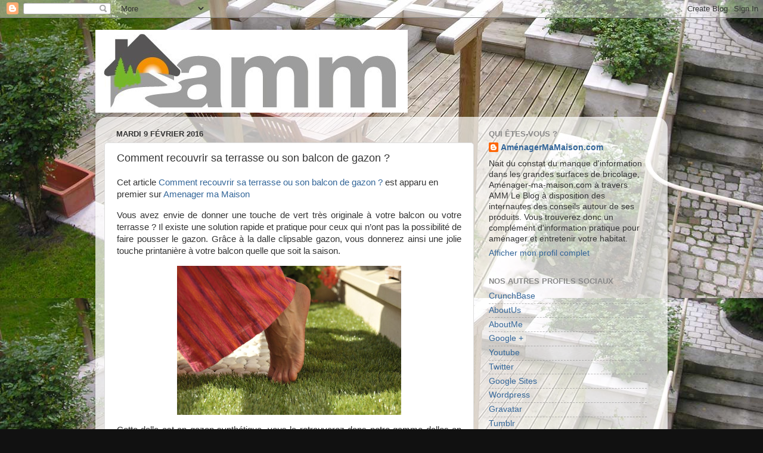

--- FILE ---
content_type: text/html; charset=UTF-8
request_url: http://amenagermamaison.blogspot.com/2016/02/comment-recouvrir-sa-terrasse-ou-son.html
body_size: 12140
content:
<!DOCTYPE html>
<html class='v2' dir='ltr' lang='fr'>
<head>
<link href='https://www.blogger.com/static/v1/widgets/335934321-css_bundle_v2.css' rel='stylesheet' type='text/css'/>
<meta content='width=1100' name='viewport'/>
<meta content='text/html; charset=UTF-8' http-equiv='Content-Type'/>
<meta content='blogger' name='generator'/>
<link href='http://amenagermamaison.blogspot.com/favicon.ico' rel='icon' type='image/x-icon'/>
<link href='http://amenagermamaison.blogspot.com/2016/02/comment-recouvrir-sa-terrasse-ou-son.html' rel='canonical'/>
<link rel="alternate" type="application/atom+xml" title="Amenager Ma Maison - Atom" href="http://amenagermamaison.blogspot.com/feeds/posts/default" />
<link rel="alternate" type="application/rss+xml" title="Amenager Ma Maison - RSS" href="http://amenagermamaison.blogspot.com/feeds/posts/default?alt=rss" />
<link rel="service.post" type="application/atom+xml" title="Amenager Ma Maison - Atom" href="https://www.blogger.com/feeds/4992324749461554955/posts/default" />

<link rel="alternate" type="application/atom+xml" title="Amenager Ma Maison - Atom" href="http://amenagermamaison.blogspot.com/feeds/498896248791482581/comments/default" />
<!--Can't find substitution for tag [blog.ieCssRetrofitLinks]-->
<link href='http://www.amenager-ma-maison.com/img/cms/blog/dalle/dalle-plastique-gazon.jpg' rel='image_src'/>
<meta content='http://amenagermamaison.blogspot.com/2016/02/comment-recouvrir-sa-terrasse-ou-son.html' property='og:url'/>
<meta content='Comment recouvrir sa terrasse ou son balcon de gazon ?' property='og:title'/>
<meta content='Cet article Comment recouvrir sa terrasse ou son balcon de gazon ?  est apparu en premier sur Amenager ma Maison  Vous avez envie de donner ...' property='og:description'/>
<meta content='https://lh3.googleusercontent.com/blogger_img_proxy/AEn0k_tR1cPZwHzFWQdNtCYYYJXqXNyq3yydj1VvlpXens0DzSYkzxLEBMOoZO2ErRg6AManGaRdQCthnAHGN4z-2KE96DUqCd7IgXpYM3OMnnb13HAGmbmeom3TRy801qKvgoDs5eGxvC5NBJLd-vqZZbtxiw=w1200-h630-p-k-no-nu' property='og:image'/>
<title>Amenager Ma Maison: Comment recouvrir sa terrasse ou son balcon de gazon ?</title>
<style id='page-skin-1' type='text/css'><!--
/*-----------------------------------------------
Blogger Template Style
Name:     Picture Window
Designer: Blogger
URL:      www.blogger.com
----------------------------------------------- */
/* Content
----------------------------------------------- */
body {
font: normal normal 15px Arial, Tahoma, Helvetica, FreeSans, sans-serif;
color: #333333;
background: #111111 url(http://4.bp.blogspot.com/-ddrVmEqrXTQ/VhOPDs2E-nI/AAAAAAAABhw/vsH_k7bfcWg/s0-r/amenager%2Bma%2Bmaison.jpg) repeat scroll top left;
}
html body .region-inner {
min-width: 0;
max-width: 100%;
width: auto;
}
.content-outer {
font-size: 90%;
}
a:link {
text-decoration:none;
color: #336699;
}
a:visited {
text-decoration:none;
color: #6699cc;
}
a:hover {
text-decoration:underline;
color: #33aaff;
}
.content-outer {
background: transparent none repeat scroll top left;
-moz-border-radius: 0;
-webkit-border-radius: 0;
-goog-ms-border-radius: 0;
border-radius: 0;
-moz-box-shadow: 0 0 0 rgba(0, 0, 0, .15);
-webkit-box-shadow: 0 0 0 rgba(0, 0, 0, .15);
-goog-ms-box-shadow: 0 0 0 rgba(0, 0, 0, .15);
box-shadow: 0 0 0 rgba(0, 0, 0, .15);
margin: 20px auto;
}
.content-inner {
padding: 0;
}
/* Header
----------------------------------------------- */
.header-outer {
background: transparent none repeat-x scroll top left;
_background-image: none;
color: #ffffff;
-moz-border-radius: 0;
-webkit-border-radius: 0;
-goog-ms-border-radius: 0;
border-radius: 0;
}
.Header img, .Header #header-inner {
-moz-border-radius: 0;
-webkit-border-radius: 0;
-goog-ms-border-radius: 0;
border-radius: 0;
}
.header-inner .Header .titlewrapper,
.header-inner .Header .descriptionwrapper {
padding-left: 0;
padding-right: 0;
}
.Header h1 {
font: normal normal 36px Arial, Tahoma, Helvetica, FreeSans, sans-serif;
text-shadow: 1px 1px 3px rgba(0, 0, 0, 0.3);
}
.Header h1 a {
color: #ffffff;
}
.Header .description {
font-size: 130%;
}
/* Tabs
----------------------------------------------- */
.tabs-inner {
margin: .5em 20px 0;
padding: 0;
}
.tabs-inner .section {
margin: 0;
}
.tabs-inner .widget ul {
padding: 0;
background: transparent none repeat scroll bottom;
-moz-border-radius: 0;
-webkit-border-radius: 0;
-goog-ms-border-radius: 0;
border-radius: 0;
}
.tabs-inner .widget li {
border: none;
}
.tabs-inner .widget li a {
display: inline-block;
padding: .5em 1em;
margin-right: .25em;
color: #ffffff;
font: normal normal 15px Arial, Tahoma, Helvetica, FreeSans, sans-serif;
-moz-border-radius: 10px 10px 0 0;
-webkit-border-top-left-radius: 10px;
-webkit-border-top-right-radius: 10px;
-goog-ms-border-radius: 10px 10px 0 0;
border-radius: 10px 10px 0 0;
background: transparent url(https://resources.blogblog.com/blogblog/data/1kt/transparent/black50.png) repeat scroll top left;
border-right: 1px solid transparent;
}
.tabs-inner .widget li:first-child a {
padding-left: 1.25em;
-moz-border-radius-topleft: 10px;
-moz-border-radius-bottomleft: 0;
-webkit-border-top-left-radius: 10px;
-webkit-border-bottom-left-radius: 0;
-goog-ms-border-top-left-radius: 10px;
-goog-ms-border-bottom-left-radius: 0;
border-top-left-radius: 10px;
border-bottom-left-radius: 0;
}
.tabs-inner .widget li.selected a,
.tabs-inner .widget li a:hover {
position: relative;
z-index: 1;
background: transparent url(https://resources.blogblog.com/blogblog/data/1kt/transparent/white80.png) repeat scroll bottom;
color: #336699;
-moz-box-shadow: 0 0 3px rgba(0, 0, 0, .15);
-webkit-box-shadow: 0 0 3px rgba(0, 0, 0, .15);
-goog-ms-box-shadow: 0 0 3px rgba(0, 0, 0, .15);
box-shadow: 0 0 3px rgba(0, 0, 0, .15);
}
/* Headings
----------------------------------------------- */
h2 {
font: bold normal 13px Arial, Tahoma, Helvetica, FreeSans, sans-serif;
text-transform: uppercase;
color: #888888;
margin: .5em 0;
}
/* Main
----------------------------------------------- */
.main-outer {
background: transparent url(https://resources.blogblog.com/blogblog/data/1kt/transparent/white80.png) repeat scroll top left;
-moz-border-radius: 20px 20px 0 0;
-webkit-border-top-left-radius: 20px;
-webkit-border-top-right-radius: 20px;
-webkit-border-bottom-left-radius: 0;
-webkit-border-bottom-right-radius: 0;
-goog-ms-border-radius: 20px 20px 0 0;
border-radius: 20px 20px 0 0;
-moz-box-shadow: 0 1px 3px rgba(0, 0, 0, .15);
-webkit-box-shadow: 0 1px 3px rgba(0, 0, 0, .15);
-goog-ms-box-shadow: 0 1px 3px rgba(0, 0, 0, .15);
box-shadow: 0 1px 3px rgba(0, 0, 0, .15);
}
.main-inner {
padding: 15px 20px 20px;
}
.main-inner .column-center-inner {
padding: 0 0;
}
.main-inner .column-left-inner {
padding-left: 0;
}
.main-inner .column-right-inner {
padding-right: 0;
}
/* Posts
----------------------------------------------- */
h3.post-title {
margin: 0;
font: normal normal 18px Arial, Tahoma, Helvetica, FreeSans, sans-serif;
}
.comments h4 {
margin: 1em 0 0;
font: normal normal 18px Arial, Tahoma, Helvetica, FreeSans, sans-serif;
}
.date-header span {
color: #333333;
}
.post-outer {
background-color: #ffffff;
border: solid 1px #dddddd;
-moz-border-radius: 5px;
-webkit-border-radius: 5px;
border-radius: 5px;
-goog-ms-border-radius: 5px;
padding: 15px 20px;
margin: 0 -20px 20px;
}
.post-body {
line-height: 1.4;
font-size: 110%;
position: relative;
}
.post-header {
margin: 0 0 1.5em;
color: #999999;
line-height: 1.6;
}
.post-footer {
margin: .5em 0 0;
color: #999999;
line-height: 1.6;
}
#blog-pager {
font-size: 140%
}
#comments .comment-author {
padding-top: 1.5em;
border-top: dashed 1px #ccc;
border-top: dashed 1px rgba(128, 128, 128, .5);
background-position: 0 1.5em;
}
#comments .comment-author:first-child {
padding-top: 0;
border-top: none;
}
.avatar-image-container {
margin: .2em 0 0;
}
/* Comments
----------------------------------------------- */
.comments .comments-content .icon.blog-author {
background-repeat: no-repeat;
background-image: url([data-uri]);
}
.comments .comments-content .loadmore a {
border-top: 1px solid #33aaff;
border-bottom: 1px solid #33aaff;
}
.comments .continue {
border-top: 2px solid #33aaff;
}
/* Widgets
----------------------------------------------- */
.widget ul, .widget #ArchiveList ul.flat {
padding: 0;
list-style: none;
}
.widget ul li, .widget #ArchiveList ul.flat li {
border-top: dashed 1px #ccc;
border-top: dashed 1px rgba(128, 128, 128, .5);
}
.widget ul li:first-child, .widget #ArchiveList ul.flat li:first-child {
border-top: none;
}
.widget .post-body ul {
list-style: disc;
}
.widget .post-body ul li {
border: none;
}
/* Footer
----------------------------------------------- */
.footer-outer {
color:#cccccc;
background: transparent url(https://resources.blogblog.com/blogblog/data/1kt/transparent/black50.png) repeat scroll top left;
-moz-border-radius: 0 0 20px 20px;
-webkit-border-top-left-radius: 0;
-webkit-border-top-right-radius: 0;
-webkit-border-bottom-left-radius: 20px;
-webkit-border-bottom-right-radius: 20px;
-goog-ms-border-radius: 0 0 20px 20px;
border-radius: 0 0 20px 20px;
-moz-box-shadow: 0 1px 3px rgba(0, 0, 0, .15);
-webkit-box-shadow: 0 1px 3px rgba(0, 0, 0, .15);
-goog-ms-box-shadow: 0 1px 3px rgba(0, 0, 0, .15);
box-shadow: 0 1px 3px rgba(0, 0, 0, .15);
}
.footer-inner {
padding: 10px 20px 20px;
}
.footer-outer a {
color: #99ccee;
}
.footer-outer a:visited {
color: #77aaee;
}
.footer-outer a:hover {
color: #33aaff;
}
.footer-outer .widget h2 {
color: #aaaaaa;
}
/* Mobile
----------------------------------------------- */
html body.mobile {
height: auto;
}
html body.mobile {
min-height: 480px;
background-size: 100% auto;
}
.mobile .body-fauxcolumn-outer {
background: transparent none repeat scroll top left;
}
html .mobile .mobile-date-outer, html .mobile .blog-pager {
border-bottom: none;
background: transparent url(https://resources.blogblog.com/blogblog/data/1kt/transparent/white80.png) repeat scroll top left;
margin-bottom: 10px;
}
.mobile .date-outer {
background: transparent url(https://resources.blogblog.com/blogblog/data/1kt/transparent/white80.png) repeat scroll top left;
}
.mobile .header-outer, .mobile .main-outer,
.mobile .post-outer, .mobile .footer-outer {
-moz-border-radius: 0;
-webkit-border-radius: 0;
-goog-ms-border-radius: 0;
border-radius: 0;
}
.mobile .content-outer,
.mobile .main-outer,
.mobile .post-outer {
background: inherit;
border: none;
}
.mobile .content-outer {
font-size: 100%;
}
.mobile-link-button {
background-color: #336699;
}
.mobile-link-button a:link, .mobile-link-button a:visited {
color: #ffffff;
}
.mobile-index-contents {
color: #333333;
}
.mobile .tabs-inner .PageList .widget-content {
background: transparent url(https://resources.blogblog.com/blogblog/data/1kt/transparent/white80.png) repeat scroll bottom;
color: #336699;
}
.mobile .tabs-inner .PageList .widget-content .pagelist-arrow {
border-left: 1px solid transparent;
}

--></style>
<style id='template-skin-1' type='text/css'><!--
body {
min-width: 960px;
}
.content-outer, .content-fauxcolumn-outer, .region-inner {
min-width: 960px;
max-width: 960px;
_width: 960px;
}
.main-inner .columns {
padding-left: 0px;
padding-right: 310px;
}
.main-inner .fauxcolumn-center-outer {
left: 0px;
right: 310px;
/* IE6 does not respect left and right together */
_width: expression(this.parentNode.offsetWidth -
parseInt("0px") -
parseInt("310px") + 'px');
}
.main-inner .fauxcolumn-left-outer {
width: 0px;
}
.main-inner .fauxcolumn-right-outer {
width: 310px;
}
.main-inner .column-left-outer {
width: 0px;
right: 100%;
margin-left: -0px;
}
.main-inner .column-right-outer {
width: 310px;
margin-right: -310px;
}
#layout {
min-width: 0;
}
#layout .content-outer {
min-width: 0;
width: 800px;
}
#layout .region-inner {
min-width: 0;
width: auto;
}
body#layout div.add_widget {
padding: 8px;
}
body#layout div.add_widget a {
margin-left: 32px;
}
--></style>
<style>
    body {background-image:url(http\:\/\/4.bp.blogspot.com\/-ddrVmEqrXTQ\/VhOPDs2E-nI\/AAAAAAAABhw\/vsH_k7bfcWg\/s0-r\/amenager%2Bma%2Bmaison.jpg);}
    
@media (max-width: 200px) { body {background-image:url(http\:\/\/4.bp.blogspot.com\/-ddrVmEqrXTQ\/VhOPDs2E-nI\/AAAAAAAABhw\/vsH_k7bfcWg\/w200\/amenager%2Bma%2Bmaison.jpg);}}
@media (max-width: 400px) and (min-width: 201px) { body {background-image:url(http\:\/\/4.bp.blogspot.com\/-ddrVmEqrXTQ\/VhOPDs2E-nI\/AAAAAAAABhw\/vsH_k7bfcWg\/w400\/amenager%2Bma%2Bmaison.jpg);}}
@media (max-width: 800px) and (min-width: 401px) { body {background-image:url(http\:\/\/4.bp.blogspot.com\/-ddrVmEqrXTQ\/VhOPDs2E-nI\/AAAAAAAABhw\/vsH_k7bfcWg\/w800\/amenager%2Bma%2Bmaison.jpg);}}
@media (max-width: 1200px) and (min-width: 801px) { body {background-image:url(http\:\/\/4.bp.blogspot.com\/-ddrVmEqrXTQ\/VhOPDs2E-nI\/AAAAAAAABhw\/vsH_k7bfcWg\/w1200\/amenager%2Bma%2Bmaison.jpg);}}
/* Last tag covers anything over one higher than the previous max-size cap. */
@media (min-width: 1201px) { body {background-image:url(http\:\/\/4.bp.blogspot.com\/-ddrVmEqrXTQ\/VhOPDs2E-nI\/AAAAAAAABhw\/vsH_k7bfcWg\/w1600\/amenager%2Bma%2Bmaison.jpg);}}
  </style>
<link href='https://www.blogger.com/dyn-css/authorization.css?targetBlogID=4992324749461554955&amp;zx=58aadfe9-32a3-4a0d-b9cf-547aa609db95' media='none' onload='if(media!=&#39;all&#39;)media=&#39;all&#39;' rel='stylesheet'/><noscript><link href='https://www.blogger.com/dyn-css/authorization.css?targetBlogID=4992324749461554955&amp;zx=58aadfe9-32a3-4a0d-b9cf-547aa609db95' rel='stylesheet'/></noscript>
<meta name='google-adsense-platform-account' content='ca-host-pub-1556223355139109'/>
<meta name='google-adsense-platform-domain' content='blogspot.com'/>

</head>
<body class='loading variant-open'>
<div class='navbar section' id='navbar' name='Navbar'><div class='widget Navbar' data-version='1' id='Navbar1'><script type="text/javascript">
    function setAttributeOnload(object, attribute, val) {
      if(window.addEventListener) {
        window.addEventListener('load',
          function(){ object[attribute] = val; }, false);
      } else {
        window.attachEvent('onload', function(){ object[attribute] = val; });
      }
    }
  </script>
<div id="navbar-iframe-container"></div>
<script type="text/javascript" src="https://apis.google.com/js/platform.js"></script>
<script type="text/javascript">
      gapi.load("gapi.iframes:gapi.iframes.style.bubble", function() {
        if (gapi.iframes && gapi.iframes.getContext) {
          gapi.iframes.getContext().openChild({
              url: 'https://www.blogger.com/navbar/4992324749461554955?po\x3d498896248791482581\x26origin\x3dhttp://amenagermamaison.blogspot.com',
              where: document.getElementById("navbar-iframe-container"),
              id: "navbar-iframe"
          });
        }
      });
    </script><script type="text/javascript">
(function() {
var script = document.createElement('script');
script.type = 'text/javascript';
script.src = '//pagead2.googlesyndication.com/pagead/js/google_top_exp.js';
var head = document.getElementsByTagName('head')[0];
if (head) {
head.appendChild(script);
}})();
</script>
</div></div>
<div class='body-fauxcolumns'>
<div class='fauxcolumn-outer body-fauxcolumn-outer'>
<div class='cap-top'>
<div class='cap-left'></div>
<div class='cap-right'></div>
</div>
<div class='fauxborder-left'>
<div class='fauxborder-right'></div>
<div class='fauxcolumn-inner'>
</div>
</div>
<div class='cap-bottom'>
<div class='cap-left'></div>
<div class='cap-right'></div>
</div>
</div>
</div>
<div class='content'>
<div class='content-fauxcolumns'>
<div class='fauxcolumn-outer content-fauxcolumn-outer'>
<div class='cap-top'>
<div class='cap-left'></div>
<div class='cap-right'></div>
</div>
<div class='fauxborder-left'>
<div class='fauxborder-right'></div>
<div class='fauxcolumn-inner'>
</div>
</div>
<div class='cap-bottom'>
<div class='cap-left'></div>
<div class='cap-right'></div>
</div>
</div>
</div>
<div class='content-outer'>
<div class='content-cap-top cap-top'>
<div class='cap-left'></div>
<div class='cap-right'></div>
</div>
<div class='fauxborder-left content-fauxborder-left'>
<div class='fauxborder-right content-fauxborder-right'></div>
<div class='content-inner'>
<header>
<div class='header-outer'>
<div class='header-cap-top cap-top'>
<div class='cap-left'></div>
<div class='cap-right'></div>
</div>
<div class='fauxborder-left header-fauxborder-left'>
<div class='fauxborder-right header-fauxborder-right'></div>
<div class='region-inner header-inner'>
<div class='header section' id='header' name='En-tête'><div class='widget Header' data-version='1' id='Header1'>
<div id='header-inner'>
<a href='http://amenagermamaison.blogspot.com/' style='display: block'>
<img alt='Amenager Ma Maison' height='139px; ' id='Header1_headerimg' src='https://blogger.googleusercontent.com/img/b/R29vZ2xl/AVvXsEiKURdGZINyMSK-oruRrc4lsN5wgai40FEaeCMafUyF3VnYbAlVj830U6-tADFEAP7fHZ0A78e4rQgR39VtLZ4V3qRTYPU04c_lFn9-TxMwnr9pITT0otimvaAHoOEYZkddiDF4G6Oo1bts/s752/amenager-ma-maison-logo.jpg' style='display: block' width='524px; '/>
</a>
</div>
</div></div>
</div>
</div>
<div class='header-cap-bottom cap-bottom'>
<div class='cap-left'></div>
<div class='cap-right'></div>
</div>
</div>
</header>
<div class='tabs-outer'>
<div class='tabs-cap-top cap-top'>
<div class='cap-left'></div>
<div class='cap-right'></div>
</div>
<div class='fauxborder-left tabs-fauxborder-left'>
<div class='fauxborder-right tabs-fauxborder-right'></div>
<div class='region-inner tabs-inner'>
<div class='tabs no-items section' id='crosscol' name='Toutes les colonnes'></div>
<div class='tabs no-items section' id='crosscol-overflow' name='Cross-Column 2'></div>
</div>
</div>
<div class='tabs-cap-bottom cap-bottom'>
<div class='cap-left'></div>
<div class='cap-right'></div>
</div>
</div>
<div class='main-outer'>
<div class='main-cap-top cap-top'>
<div class='cap-left'></div>
<div class='cap-right'></div>
</div>
<div class='fauxborder-left main-fauxborder-left'>
<div class='fauxborder-right main-fauxborder-right'></div>
<div class='region-inner main-inner'>
<div class='columns fauxcolumns'>
<div class='fauxcolumn-outer fauxcolumn-center-outer'>
<div class='cap-top'>
<div class='cap-left'></div>
<div class='cap-right'></div>
</div>
<div class='fauxborder-left'>
<div class='fauxborder-right'></div>
<div class='fauxcolumn-inner'>
</div>
</div>
<div class='cap-bottom'>
<div class='cap-left'></div>
<div class='cap-right'></div>
</div>
</div>
<div class='fauxcolumn-outer fauxcolumn-left-outer'>
<div class='cap-top'>
<div class='cap-left'></div>
<div class='cap-right'></div>
</div>
<div class='fauxborder-left'>
<div class='fauxborder-right'></div>
<div class='fauxcolumn-inner'>
</div>
</div>
<div class='cap-bottom'>
<div class='cap-left'></div>
<div class='cap-right'></div>
</div>
</div>
<div class='fauxcolumn-outer fauxcolumn-right-outer'>
<div class='cap-top'>
<div class='cap-left'></div>
<div class='cap-right'></div>
</div>
<div class='fauxborder-left'>
<div class='fauxborder-right'></div>
<div class='fauxcolumn-inner'>
</div>
</div>
<div class='cap-bottom'>
<div class='cap-left'></div>
<div class='cap-right'></div>
</div>
</div>
<!-- corrects IE6 width calculation -->
<div class='columns-inner'>
<div class='column-center-outer'>
<div class='column-center-inner'>
<div class='main section' id='main' name='Principal'><div class='widget Blog' data-version='1' id='Blog1'>
<div class='blog-posts hfeed'>

          <div class="date-outer">
        
<h2 class='date-header'><span>mardi 9 février 2016</span></h2>

          <div class="date-posts">
        
<div class='post-outer'>
<div class='post hentry uncustomized-post-template' itemprop='blogPost' itemscope='itemscope' itemtype='http://schema.org/BlogPosting'>
<meta content='http://www.amenager-ma-maison.com/img/cms/blog/dalle/dalle-plastique-gazon.jpg' itemprop='image_url'/>
<meta content='4992324749461554955' itemprop='blogId'/>
<meta content='498896248791482581' itemprop='postId'/>
<a name='498896248791482581'></a>
<h3 class='post-title entry-title' itemprop='name'>
Comment recouvrir sa terrasse ou son balcon de gazon ?
</h3>
<div class='post-header'>
<div class='post-header-line-1'></div>
</div>
<div class='post-body entry-content' id='post-body-498896248791482581' itemprop='description articleBody'>
<p>Cet article <a href="http://www.amenager-ma-maison.com/terrasse-et-jardin/dalle/dalle-plastique/comment-recouvrir-sa-terrasse-ou-son-balcon-de-gazon-87-n">Comment recouvrir sa terrasse ou son balcon de gazon ?</a> est apparu en premier sur <a href="http://www.amenager-ma-maison.com/">Amenager ma Maison</a></p>
<p style="text-align: justify;">Vous avez envie de donner une touche de vert très originale à votre balcon ou votre terrasse ? Il existe une solution rapide et pratique pour ceux qui n&#8217;ont pas la possibilité de faire pousser le gazon. Grâce à la dalle clipsable gazon, vous donnerez ainsi une jolie touche printanière à votre balcon quelle que soit la saison.</p>
<p style="text-align: justify;"><img alt="dalle plastique gazon" height="250" src="http://www.amenager-ma-maison.com/img/cms/blog/dalle/dalle-plastique-gazon.jpg" style="display: block; margin-left: auto; margin-right: auto;" width="376" /></p>
<p style="text-align: justify;">Cette dalle est en gazon synthétique, vous la retrouverez dans notre gamme dalles en plastique sur cette page :&nbsp;<a href="http://www.amenager-ma-maison.com/terrasse-et-jardin/dalle/plastique-1980">http://www.amenager-ma-maison.com/terrasse-et-jardin/dalle/plastique-1980</a>. Elle s'installe en quelques minutes seulement sur votre balcon ou une petite cours afin de lui donner une touche de vert très chic.<br />
Les dalles de gazon synthétique se posent toujours sur un sol propre, sec et uniforme afin d&#8217;éviter les tassements disgracieux à certains endroits. Sans avoir besoin de faire un ragréage, il faut supprimer tous les petits cailloux qui pourraient déformer la dalle. Le sol fin prêt, vous pouvez commencer la pose des dalles. Avec les dalles clispables, nul besoin de colle, de clous ou de vis. Posez votre première dalle puis emboîtez la seconde, clipsez et le tour est joué. Il en est ainsi pour le recouvrement total de la surface envisagée. En général, comptez une heure pour poser 10 m2.</p>
<p style="text-align: justify;">Résistantes à la vie en plein air et faciles d&#8217;entretien, un simple jet d&#8217;eau suffit pour la nettoyer. Une colle polyuréthane maintient le gazon à la dalle en plastique. Pour en savoir plus sur les colles polyuréthane, cliquez <a href="http://www.linternaute.com/bricolage/outillage/colles/polyurethane.shtml" rel="nofollow">ici</a>. Avec cette dalle clipsable gazon, vous disposerez d'un revêtement au toucher agréable comme avec le véritable gazon sans les inconvénients d'un entretien régulier, surtout quand vous partez en vacances.</p>
<p style="text-align: justify;">Enfin, voici deux astuces déco pour rendre votre balcon plus agréable. Lors de la pose, orientez tous les brins dans le même sens afin d&#8217;avoir un rendu impeccable. Pour créer du relief à votre aménagement, nous vous conseillons aussi de mixer ces <a href="http://www.amenager-ma-maison.com/terrasse-et-jardin/dalle-1853">dalles</a>&nbsp;en gazon synthétique avec des dalles de différentes matières, comme les dalles en pierre naturelle par exemple. Effet déco garanti.</p>

<div style='clear: both;'></div>
</div>
<div class='post-footer'>
<div class='post-footer-line post-footer-line-1'>
<span class='post-author vcard'>
Publié par
<span class='fn' itemprop='author' itemscope='itemscope' itemtype='http://schema.org/Person'>
<meta content='https://www.blogger.com/profile/03640366466160774699' itemprop='url'/>
<a class='g-profile' href='https://www.blogger.com/profile/03640366466160774699' rel='author' title='author profile'>
<span itemprop='name'>AménagerMaMaison.com</span>
</a>
</span>
</span>
<span class='post-timestamp'>
à
<meta content='http://amenagermamaison.blogspot.com/2016/02/comment-recouvrir-sa-terrasse-ou-son.html' itemprop='url'/>
<a class='timestamp-link' href='http://amenagermamaison.blogspot.com/2016/02/comment-recouvrir-sa-terrasse-ou-son.html' rel='bookmark' title='permanent link'><abbr class='published' itemprop='datePublished' title='2016-02-09T09:52:00-08:00'>09:52</abbr></a>
</span>
<span class='post-comment-link'>
</span>
<span class='post-icons'>
<span class='item-control blog-admin pid-1604878945'>
<a href='https://www.blogger.com/post-edit.g?blogID=4992324749461554955&postID=498896248791482581&from=pencil' title='Modifier l&#39;article'>
<img alt='' class='icon-action' height='18' src='https://resources.blogblog.com/img/icon18_edit_allbkg.gif' width='18'/>
</a>
</span>
</span>
<div class='post-share-buttons goog-inline-block'>
<a class='goog-inline-block share-button sb-email' href='https://www.blogger.com/share-post.g?blogID=4992324749461554955&postID=498896248791482581&target=email' target='_blank' title='Envoyer par e-mail'><span class='share-button-link-text'>Envoyer par e-mail</span></a><a class='goog-inline-block share-button sb-blog' href='https://www.blogger.com/share-post.g?blogID=4992324749461554955&postID=498896248791482581&target=blog' onclick='window.open(this.href, "_blank", "height=270,width=475"); return false;' target='_blank' title='BlogThis!'><span class='share-button-link-text'>BlogThis!</span></a><a class='goog-inline-block share-button sb-twitter' href='https://www.blogger.com/share-post.g?blogID=4992324749461554955&postID=498896248791482581&target=twitter' target='_blank' title='Partager sur X'><span class='share-button-link-text'>Partager sur X</span></a><a class='goog-inline-block share-button sb-facebook' href='https://www.blogger.com/share-post.g?blogID=4992324749461554955&postID=498896248791482581&target=facebook' onclick='window.open(this.href, "_blank", "height=430,width=640"); return false;' target='_blank' title='Partager sur Facebook'><span class='share-button-link-text'>Partager sur Facebook</span></a><a class='goog-inline-block share-button sb-pinterest' href='https://www.blogger.com/share-post.g?blogID=4992324749461554955&postID=498896248791482581&target=pinterest' target='_blank' title='Partager sur Pinterest'><span class='share-button-link-text'>Partager sur Pinterest</span></a>
</div>
</div>
<div class='post-footer-line post-footer-line-2'>
<span class='post-labels'>
</span>
</div>
<div class='post-footer-line post-footer-line-3'>
<span class='post-location'>
</span>
</div>
</div>
</div>
<div class='comments' id='comments'>
<a name='comments'></a>
<h4>Aucun commentaire:</h4>
<div id='Blog1_comments-block-wrapper'>
<dl class='avatar-comment-indent' id='comments-block'>
</dl>
</div>
<p class='comment-footer'>
<div class='comment-form'>
<a name='comment-form'></a>
<h4 id='comment-post-message'>Enregistrer un commentaire</h4>
<p>
</p>
<a href='https://www.blogger.com/comment/frame/4992324749461554955?po=498896248791482581&hl=fr&saa=85391&origin=http://amenagermamaison.blogspot.com' id='comment-editor-src'></a>
<iframe allowtransparency='true' class='blogger-iframe-colorize blogger-comment-from-post' frameborder='0' height='410px' id='comment-editor' name='comment-editor' src='' width='100%'></iframe>
<script src='https://www.blogger.com/static/v1/jsbin/1345082660-comment_from_post_iframe.js' type='text/javascript'></script>
<script type='text/javascript'>
      BLOG_CMT_createIframe('https://www.blogger.com/rpc_relay.html');
    </script>
</div>
</p>
</div>
</div>

        </div></div>
      
</div>
<div class='blog-pager' id='blog-pager'>
<span id='blog-pager-newer-link'>
<a class='blog-pager-newer-link' href='http://amenagermamaison.blogspot.com/2016/02/mettez-en-scene-vos-plantes-grimpantes.html' id='Blog1_blog-pager-newer-link' title='Article plus récent'>Article plus récent</a>
</span>
<span id='blog-pager-older-link'>
<a class='blog-pager-older-link' href='http://amenagermamaison.blogspot.com/2016/02/jardiner-dans-les-coins.html' id='Blog1_blog-pager-older-link' title='Article plus ancien'>Article plus ancien</a>
</span>
<a class='home-link' href='http://amenagermamaison.blogspot.com/'>Accueil</a>
</div>
<div class='clear'></div>
<div class='post-feeds'>
<div class='feed-links'>
Inscription à :
<a class='feed-link' href='http://amenagermamaison.blogspot.com/feeds/498896248791482581/comments/default' target='_blank' type='application/atom+xml'>Publier les commentaires (Atom)</a>
</div>
</div>
</div></div>
</div>
</div>
<div class='column-left-outer'>
<div class='column-left-inner'>
<aside>
</aside>
</div>
</div>
<div class='column-right-outer'>
<div class='column-right-inner'>
<aside>
<div class='sidebar section' id='sidebar-right-1'><div class='widget Profile' data-version='1' id='Profile1'>
<h2>Qui êtes-vous ?</h2>
<div class='widget-content'>
<dl class='profile-datablock'>
<dt class='profile-data'>
<a class='profile-name-link g-profile' href='https://www.blogger.com/profile/03640366466160774699' rel='author' style='background-image: url(//www.blogger.com/img/logo-16.png);'>
AménagerMaMaison.com
</a>
</dt>
<dd class='profile-textblock'>Nait du constat du manque d'information dans les grandes surfaces de bricolage, Aménager-ma-maison.com à travers AMM Le Blog à disposition des internautes des conseils autour de ses produits. Vous trouverez donc un complément d'information pratique pour aménager et entretenir votre habitat.</dd>
</dl>
<a class='profile-link' href='https://www.blogger.com/profile/03640366466160774699' rel='author'>Afficher mon profil complet</a>
<div class='clear'></div>
</div>
</div><div class='widget LinkList' data-version='1' id='LinkList1'>
<h2>Nos Autres Profils Sociaux</h2>
<div class='widget-content'>
<ul>
<li><a href='https://www.crunchbase.com/organization/aménager-ma-maison'>CrunchBase</a></li>
<li><a href='http://www.aboutus.com/AmenaGer-Ma-Maison.com'>AboutUs</a></li>
<li><a href='https://about.me/amenagermamaison'>AboutMe</a></li>
<li><a href='https://plus.google.com/u/0/+Amenager-ma-maison/posts'>Google +</a></li>
<li><a href='https://www.youtube.com/user/AmenagerMaMaison/'>Youtube</a></li>
<li><a href='https://twitter.com/AmenagerMaison'>Twitter</a></li>
<li><a href='https://sites.google.com/site/amenagermamaison/'>Google Sites</a></li>
<li><a href='https://amenagermamaison.wordpress.com'>Wordpress</a></li>
<li><a href='https://fr.gravatar.com/amenagermamaison'>Gravatar</a></li>
<li><a href='http://amenagermamaison.tumblr.com'>Tumblr</a></li>
<li><a href='https://delicious.com/amenagermaison'>Delicious</a></li>
<li><a href='https://www.diigo.com/profile/amenagermamaison'>Diigo</a></li>
<li><a href='https://drive.google.com/folderview?id=0B62F3g1PzWZQQzVwTVZtZlVVUFU&usp=sharing'>Google Drive</a></li>
<li><a href='https://bitly.com/u/amenagermamaison'>Bit.ly</a></li>
<li><a href='http://amenagermamaison.blog.com/'>Blog.com</a></li>
<li><a href='http://amenagermamaison.weebly.com/'>Weebly</a></li>
<li><a href='https://www.pinterest.com/AmenagerMaison/'>Pinterest</a></li>
<li><a href='http://amenagermaison.livejournal.com/'>LiveJournal</a></li>
<li><a href='http://www.scoop.it/t/terrasse-jardin'>ScoopIt</a></li>
<li><a href='http://amenager-ma-maison.newsvine.com/'>NewsVine</a></li>
<li><a href='http://www.stumbleupon.com/stumbler/amenagermamaison'>StumblUpon</a></li>
<li><a href='http://amenagermamaison.drupalgardens.com/'>Drupal Gardens</a></li>
<li><a href='http://feeds.feedburner.com/AmenagerMaMaison'>Feedburner</a></li>
</ul>
<div class='clear'></div>
</div>
</div><div class='widget BlogArchive' data-version='1' id='BlogArchive1'>
<h2>Archives du blog</h2>
<div class='widget-content'>
<div id='ArchiveList'>
<div id='BlogArchive1_ArchiveList'>
<ul class='hierarchy'>
<li class='archivedate collapsed'>
<a class='toggle' href='javascript:void(0)'>
<span class='zippy'>

        &#9658;&#160;
      
</span>
</a>
<a class='post-count-link' href='http://amenagermamaison.blogspot.com/2018/'>
2018
</a>
<span class='post-count' dir='ltr'>(5)</span>
<ul class='hierarchy'>
<li class='archivedate collapsed'>
<a class='toggle' href='javascript:void(0)'>
<span class='zippy'>

        &#9658;&#160;
      
</span>
</a>
<a class='post-count-link' href='http://amenagermamaison.blogspot.com/2018/02/'>
février
</a>
<span class='post-count' dir='ltr'>(3)</span>
</li>
</ul>
<ul class='hierarchy'>
<li class='archivedate collapsed'>
<a class='toggle' href='javascript:void(0)'>
<span class='zippy'>

        &#9658;&#160;
      
</span>
</a>
<a class='post-count-link' href='http://amenagermamaison.blogspot.com/2018/01/'>
janvier
</a>
<span class='post-count' dir='ltr'>(2)</span>
</li>
</ul>
</li>
</ul>
<ul class='hierarchy'>
<li class='archivedate collapsed'>
<a class='toggle' href='javascript:void(0)'>
<span class='zippy'>

        &#9658;&#160;
      
</span>
</a>
<a class='post-count-link' href='http://amenagermamaison.blogspot.com/2017/'>
2017
</a>
<span class='post-count' dir='ltr'>(11)</span>
<ul class='hierarchy'>
<li class='archivedate collapsed'>
<a class='toggle' href='javascript:void(0)'>
<span class='zippy'>

        &#9658;&#160;
      
</span>
</a>
<a class='post-count-link' href='http://amenagermamaison.blogspot.com/2017/11/'>
novembre
</a>
<span class='post-count' dir='ltr'>(2)</span>
</li>
</ul>
<ul class='hierarchy'>
<li class='archivedate collapsed'>
<a class='toggle' href='javascript:void(0)'>
<span class='zippy'>

        &#9658;&#160;
      
</span>
</a>
<a class='post-count-link' href='http://amenagermamaison.blogspot.com/2017/10/'>
octobre
</a>
<span class='post-count' dir='ltr'>(1)</span>
</li>
</ul>
<ul class='hierarchy'>
<li class='archivedate collapsed'>
<a class='toggle' href='javascript:void(0)'>
<span class='zippy'>

        &#9658;&#160;
      
</span>
</a>
<a class='post-count-link' href='http://amenagermamaison.blogspot.com/2017/09/'>
septembre
</a>
<span class='post-count' dir='ltr'>(1)</span>
</li>
</ul>
<ul class='hierarchy'>
<li class='archivedate collapsed'>
<a class='toggle' href='javascript:void(0)'>
<span class='zippy'>

        &#9658;&#160;
      
</span>
</a>
<a class='post-count-link' href='http://amenagermamaison.blogspot.com/2017/08/'>
août
</a>
<span class='post-count' dir='ltr'>(1)</span>
</li>
</ul>
<ul class='hierarchy'>
<li class='archivedate collapsed'>
<a class='toggle' href='javascript:void(0)'>
<span class='zippy'>

        &#9658;&#160;
      
</span>
</a>
<a class='post-count-link' href='http://amenagermamaison.blogspot.com/2017/07/'>
juillet
</a>
<span class='post-count' dir='ltr'>(1)</span>
</li>
</ul>
<ul class='hierarchy'>
<li class='archivedate collapsed'>
<a class='toggle' href='javascript:void(0)'>
<span class='zippy'>

        &#9658;&#160;
      
</span>
</a>
<a class='post-count-link' href='http://amenagermamaison.blogspot.com/2017/01/'>
janvier
</a>
<span class='post-count' dir='ltr'>(5)</span>
</li>
</ul>
</li>
</ul>
<ul class='hierarchy'>
<li class='archivedate expanded'>
<a class='toggle' href='javascript:void(0)'>
<span class='zippy toggle-open'>

        &#9660;&#160;
      
</span>
</a>
<a class='post-count-link' href='http://amenagermamaison.blogspot.com/2016/'>
2016
</a>
<span class='post-count' dir='ltr'>(154)</span>
<ul class='hierarchy'>
<li class='archivedate collapsed'>
<a class='toggle' href='javascript:void(0)'>
<span class='zippy'>

        &#9658;&#160;
      
</span>
</a>
<a class='post-count-link' href='http://amenagermamaison.blogspot.com/2016/10/'>
octobre
</a>
<span class='post-count' dir='ltr'>(5)</span>
</li>
</ul>
<ul class='hierarchy'>
<li class='archivedate collapsed'>
<a class='toggle' href='javascript:void(0)'>
<span class='zippy'>

        &#9658;&#160;
      
</span>
</a>
<a class='post-count-link' href='http://amenagermamaison.blogspot.com/2016/09/'>
septembre
</a>
<span class='post-count' dir='ltr'>(4)</span>
</li>
</ul>
<ul class='hierarchy'>
<li class='archivedate collapsed'>
<a class='toggle' href='javascript:void(0)'>
<span class='zippy'>

        &#9658;&#160;
      
</span>
</a>
<a class='post-count-link' href='http://amenagermamaison.blogspot.com/2016/08/'>
août
</a>
<span class='post-count' dir='ltr'>(3)</span>
</li>
</ul>
<ul class='hierarchy'>
<li class='archivedate collapsed'>
<a class='toggle' href='javascript:void(0)'>
<span class='zippy'>

        &#9658;&#160;
      
</span>
</a>
<a class='post-count-link' href='http://amenagermamaison.blogspot.com/2016/07/'>
juillet
</a>
<span class='post-count' dir='ltr'>(7)</span>
</li>
</ul>
<ul class='hierarchy'>
<li class='archivedate collapsed'>
<a class='toggle' href='javascript:void(0)'>
<span class='zippy'>

        &#9658;&#160;
      
</span>
</a>
<a class='post-count-link' href='http://amenagermamaison.blogspot.com/2016/06/'>
juin
</a>
<span class='post-count' dir='ltr'>(8)</span>
</li>
</ul>
<ul class='hierarchy'>
<li class='archivedate collapsed'>
<a class='toggle' href='javascript:void(0)'>
<span class='zippy'>

        &#9658;&#160;
      
</span>
</a>
<a class='post-count-link' href='http://amenagermamaison.blogspot.com/2016/05/'>
mai
</a>
<span class='post-count' dir='ltr'>(12)</span>
</li>
</ul>
<ul class='hierarchy'>
<li class='archivedate collapsed'>
<a class='toggle' href='javascript:void(0)'>
<span class='zippy'>

        &#9658;&#160;
      
</span>
</a>
<a class='post-count-link' href='http://amenagermamaison.blogspot.com/2016/04/'>
avril
</a>
<span class='post-count' dir='ltr'>(15)</span>
</li>
</ul>
<ul class='hierarchy'>
<li class='archivedate collapsed'>
<a class='toggle' href='javascript:void(0)'>
<span class='zippy'>

        &#9658;&#160;
      
</span>
</a>
<a class='post-count-link' href='http://amenagermamaison.blogspot.com/2016/03/'>
mars
</a>
<span class='post-count' dir='ltr'>(19)</span>
</li>
</ul>
<ul class='hierarchy'>
<li class='archivedate expanded'>
<a class='toggle' href='javascript:void(0)'>
<span class='zippy toggle-open'>

        &#9660;&#160;
      
</span>
</a>
<a class='post-count-link' href='http://amenagermamaison.blogspot.com/2016/02/'>
février
</a>
<span class='post-count' dir='ltr'>(22)</span>
<ul class='posts'>
<li><a href='http://amenagermamaison.blogspot.com/2016/02/un-gazon-vert-toute-lannee.html'>Un gazon vert toute l&#8217;année.</a></li>
<li><a href='http://amenagermamaison.blogspot.com/2016/02/quelle-bordure-en-bois-choisir.html'>Quelle bordure en bois choisir ?</a></li>
<li><a href='http://amenagermamaison.blogspot.com/2016/02/le-gabion-dans-tous-ses-etats.html'>Le gabion dans tous ses états</a></li>
<li><a href='http://amenagermamaison.blogspot.com/2016/02/choisir-son-pave-en-pierre-naturelle.html'>Choisir son pavé en pierre naturelle</a></li>
<li><a href='http://amenagermamaison.blogspot.com/2016/02/misez-sur-le-naturel-avec-un-ecran-de.html'>Misez sur le naturel avec un écran de paille en br...</a></li>
<li><a href='http://amenagermamaison.blogspot.com/2016/02/un-large-choix-de-fontaines-en-pierre.html'>Un large choix de fontaines en pierre reconstituée...</a></li>
<li><a href='http://amenagermamaison.blogspot.com/2016/02/comment-vous-debarrasser-de-la-mousse.html'>Comment vous débarrasser de la mousse sur vos dall...</a></li>
<li><a href='http://amenagermamaison.blogspot.com/2016/02/proteger-vos-sols-avec-la-mineralisation_19.html'>Protéger vos sols avec la minéralisation</a></li>
<li><a href='http://amenagermamaison.blogspot.com/2016/02/la-dalle-en-pierre-naturelle-indemodable.html'>La dalle en pierre naturelle : indémodable</a></li>
<li><a href='http://amenagermamaison.blogspot.com/2016/02/retrouvez-le-charme-dantan-avec-cette.html'>Retrouvez le charme d&#8217;antan avec cette fontaine et...</a></li>
<li><a href='http://amenagermamaison.blogspot.com/2016/02/les-differents-usages-de-la-brande-de.html'>Les différents usages de la brande de bruyère</a></li>
<li><a href='http://amenagermamaison.blogspot.com/2016/02/misez-sur-lelegance-avec-ces.html'>Misez sur l&#8217;élégance avec ces jardinières surélevées.</a></li>
<li><a href='http://amenagermamaison.blogspot.com/2016/02/proteger-vos-sols-avec-la-mineralisation.html'>Protéger vos sols avec la minéralisation</a></li>
<li><a href='http://amenagermamaison.blogspot.com/2016/02/cultivez-un-petit-potager-dans-un.html'>Cultivez un petit potager dans un gabion carré</a></li>
<li><a href='http://amenagermamaison.blogspot.com/2016/02/mettez-en-scene-vos-plantes-grimpantes.html'>Mettez en scène vos plantes grimpantes avec différ...</a></li>
<li><a href='http://amenagermamaison.blogspot.com/2016/02/comment-recouvrir-sa-terrasse-ou-son.html'>Comment recouvrir sa terrasse ou son balcon de gaz...</a></li>
<li><a href='http://amenagermamaison.blogspot.com/2016/02/jardiner-dans-les-coins.html'>Jardiner dans les coins</a></li>
<li><a href='http://amenagermamaison.blogspot.com/2016/02/decorer-votre-mur-abime-avec-une-haie.html'>Décorer votre mur abîmé avec une haie artificielle.</a></li>
<li><a href='http://amenagermamaison.blogspot.com/2016/02/pas-japonais-en-acier-une-touche-de.html'>Pas japonais en acier : une touche de modernité da...</a></li>
<li><a href='http://amenagermamaison.blogspot.com/2016/02/la-bordure-plastique-un-choix-judicieux.html'>La bordure plastique : un choix judicieux</a></li>
<li><a href='http://amenagermamaison.blogspot.com/2016/02/comment-poser-des-dalles-en-pierre.html'>Comment poser des dalles en pierre naturelle sur s...</a></li>
<li><a href='http://amenagermamaison.blogspot.com/2016/02/une-intimite-preservee-avec-les.html'>Une intimité préservée avec les canisses en PVC.</a></li>
</ul>
</li>
</ul>
<ul class='hierarchy'>
<li class='archivedate collapsed'>
<a class='toggle' href='javascript:void(0)'>
<span class='zippy'>

        &#9658;&#160;
      
</span>
</a>
<a class='post-count-link' href='http://amenagermamaison.blogspot.com/2016/01/'>
janvier
</a>
<span class='post-count' dir='ltr'>(59)</span>
</li>
</ul>
</li>
</ul>
<ul class='hierarchy'>
<li class='archivedate collapsed'>
<a class='toggle' href='javascript:void(0)'>
<span class='zippy'>

        &#9658;&#160;
      
</span>
</a>
<a class='post-count-link' href='http://amenagermamaison.blogspot.com/2015/'>
2015
</a>
<span class='post-count' dir='ltr'>(72)</span>
<ul class='hierarchy'>
<li class='archivedate collapsed'>
<a class='toggle' href='javascript:void(0)'>
<span class='zippy'>

        &#9658;&#160;
      
</span>
</a>
<a class='post-count-link' href='http://amenagermamaison.blogspot.com/2015/12/'>
décembre
</a>
<span class='post-count' dir='ltr'>(31)</span>
</li>
</ul>
<ul class='hierarchy'>
<li class='archivedate collapsed'>
<a class='toggle' href='javascript:void(0)'>
<span class='zippy'>

        &#9658;&#160;
      
</span>
</a>
<a class='post-count-link' href='http://amenagermamaison.blogspot.com/2015/11/'>
novembre
</a>
<span class='post-count' dir='ltr'>(23)</span>
</li>
</ul>
<ul class='hierarchy'>
<li class='archivedate collapsed'>
<a class='toggle' href='javascript:void(0)'>
<span class='zippy'>

        &#9658;&#160;
      
</span>
</a>
<a class='post-count-link' href='http://amenagermamaison.blogspot.com/2015/10/'>
octobre
</a>
<span class='post-count' dir='ltr'>(18)</span>
</li>
</ul>
</li>
</ul>
</div>
</div>
<div class='clear'></div>
</div>
</div></div>
</aside>
</div>
</div>
</div>
<div style='clear: both'></div>
<!-- columns -->
</div>
<!-- main -->
</div>
</div>
<div class='main-cap-bottom cap-bottom'>
<div class='cap-left'></div>
<div class='cap-right'></div>
</div>
</div>
<footer>
<div class='footer-outer'>
<div class='footer-cap-top cap-top'>
<div class='cap-left'></div>
<div class='cap-right'></div>
</div>
<div class='fauxborder-left footer-fauxborder-left'>
<div class='fauxborder-right footer-fauxborder-right'></div>
<div class='region-inner footer-inner'>
<div class='foot no-items section' id='footer-1'></div>
<table border='0' cellpadding='0' cellspacing='0' class='section-columns columns-2'>
<tbody>
<tr>
<td class='first columns-cell'>
<div class='foot no-items section' id='footer-2-1'></div>
</td>
<td class='columns-cell'>
<div class='foot no-items section' id='footer-2-2'></div>
</td>
</tr>
</tbody>
</table>
<!-- outside of the include in order to lock Attribution widget -->
<div class='foot section' id='footer-3' name='Pied de page'><div class='widget Attribution' data-version='1' id='Attribution1'>
<div class='widget-content' style='text-align: center;'>
Thème Picture Window. Fourni par <a href='https://www.blogger.com' target='_blank'>Blogger</a>.
</div>
<div class='clear'></div>
</div></div>
</div>
</div>
<div class='footer-cap-bottom cap-bottom'>
<div class='cap-left'></div>
<div class='cap-right'></div>
</div>
</div>
</footer>
<!-- content -->
</div>
</div>
<div class='content-cap-bottom cap-bottom'>
<div class='cap-left'></div>
<div class='cap-right'></div>
</div>
</div>
</div>
<script type='text/javascript'>
    window.setTimeout(function() {
        document.body.className = document.body.className.replace('loading', '');
      }, 10);
  </script>

<script type="text/javascript" src="https://www.blogger.com/static/v1/widgets/3845888474-widgets.js"></script>
<script type='text/javascript'>
window['__wavt'] = 'AOuZoY4V9Ko9J6VQAFU8vVsOuv8iskXOnw:1768351989878';_WidgetManager._Init('//www.blogger.com/rearrange?blogID\x3d4992324749461554955','//amenagermamaison.blogspot.com/2016/02/comment-recouvrir-sa-terrasse-ou-son.html','4992324749461554955');
_WidgetManager._SetDataContext([{'name': 'blog', 'data': {'blogId': '4992324749461554955', 'title': 'Amenager Ma Maison', 'url': 'http://amenagermamaison.blogspot.com/2016/02/comment-recouvrir-sa-terrasse-ou-son.html', 'canonicalUrl': 'http://amenagermamaison.blogspot.com/2016/02/comment-recouvrir-sa-terrasse-ou-son.html', 'homepageUrl': 'http://amenagermamaison.blogspot.com/', 'searchUrl': 'http://amenagermamaison.blogspot.com/search', 'canonicalHomepageUrl': 'http://amenagermamaison.blogspot.com/', 'blogspotFaviconUrl': 'http://amenagermamaison.blogspot.com/favicon.ico', 'bloggerUrl': 'https://www.blogger.com', 'hasCustomDomain': false, 'httpsEnabled': true, 'enabledCommentProfileImages': true, 'gPlusViewType': 'FILTERED_POSTMOD', 'adultContent': false, 'analyticsAccountNumber': '', 'encoding': 'UTF-8', 'locale': 'fr', 'localeUnderscoreDelimited': 'fr', 'languageDirection': 'ltr', 'isPrivate': false, 'isMobile': false, 'isMobileRequest': false, 'mobileClass': '', 'isPrivateBlog': false, 'isDynamicViewsAvailable': true, 'feedLinks': '\x3clink rel\x3d\x22alternate\x22 type\x3d\x22application/atom+xml\x22 title\x3d\x22Amenager Ma Maison - Atom\x22 href\x3d\x22http://amenagermamaison.blogspot.com/feeds/posts/default\x22 /\x3e\n\x3clink rel\x3d\x22alternate\x22 type\x3d\x22application/rss+xml\x22 title\x3d\x22Amenager Ma Maison - RSS\x22 href\x3d\x22http://amenagermamaison.blogspot.com/feeds/posts/default?alt\x3drss\x22 /\x3e\n\x3clink rel\x3d\x22service.post\x22 type\x3d\x22application/atom+xml\x22 title\x3d\x22Amenager Ma Maison - Atom\x22 href\x3d\x22https://www.blogger.com/feeds/4992324749461554955/posts/default\x22 /\x3e\n\n\x3clink rel\x3d\x22alternate\x22 type\x3d\x22application/atom+xml\x22 title\x3d\x22Amenager Ma Maison - Atom\x22 href\x3d\x22http://amenagermamaison.blogspot.com/feeds/498896248791482581/comments/default\x22 /\x3e\n', 'meTag': '', 'adsenseHostId': 'ca-host-pub-1556223355139109', 'adsenseHasAds': false, 'adsenseAutoAds': false, 'boqCommentIframeForm': true, 'loginRedirectParam': '', 'isGoogleEverywhereLinkTooltipEnabled': true, 'view': '', 'dynamicViewsCommentsSrc': '//www.blogblog.com/dynamicviews/4224c15c4e7c9321/js/comments.js', 'dynamicViewsScriptSrc': '//www.blogblog.com/dynamicviews/0986fae69b86b3aa', 'plusOneApiSrc': 'https://apis.google.com/js/platform.js', 'disableGComments': true, 'interstitialAccepted': false, 'sharing': {'platforms': [{'name': 'Obtenir le lien', 'key': 'link', 'shareMessage': 'Obtenir le lien', 'target': ''}, {'name': 'Facebook', 'key': 'facebook', 'shareMessage': 'Partager sur Facebook', 'target': 'facebook'}, {'name': 'BlogThis!', 'key': 'blogThis', 'shareMessage': 'BlogThis!', 'target': 'blog'}, {'name': 'X', 'key': 'twitter', 'shareMessage': 'Partager sur X', 'target': 'twitter'}, {'name': 'Pinterest', 'key': 'pinterest', 'shareMessage': 'Partager sur Pinterest', 'target': 'pinterest'}, {'name': 'E-mail', 'key': 'email', 'shareMessage': 'E-mail', 'target': 'email'}], 'disableGooglePlus': true, 'googlePlusShareButtonWidth': 0, 'googlePlusBootstrap': '\x3cscript type\x3d\x22text/javascript\x22\x3ewindow.___gcfg \x3d {\x27lang\x27: \x27fr\x27};\x3c/script\x3e'}, 'hasCustomJumpLinkMessage': false, 'jumpLinkMessage': 'Lire la suite', 'pageType': 'item', 'postId': '498896248791482581', 'postImageUrl': 'http://www.amenager-ma-maison.com/img/cms/blog/dalle/dalle-plastique-gazon.jpg', 'pageName': 'Comment recouvrir sa terrasse ou son balcon de gazon ?', 'pageTitle': 'Amenager Ma Maison: Comment recouvrir sa terrasse ou son balcon de gazon ?'}}, {'name': 'features', 'data': {}}, {'name': 'messages', 'data': {'edit': 'Modifier', 'linkCopiedToClipboard': 'Lien copi\xe9 dans le presse-papiers\xa0!', 'ok': 'OK', 'postLink': 'Publier le lien'}}, {'name': 'template', 'data': {'name': 'Picture Window', 'localizedName': 'Picture Window', 'isResponsive': false, 'isAlternateRendering': false, 'isCustom': false, 'variant': 'open', 'variantId': 'open'}}, {'name': 'view', 'data': {'classic': {'name': 'classic', 'url': '?view\x3dclassic'}, 'flipcard': {'name': 'flipcard', 'url': '?view\x3dflipcard'}, 'magazine': {'name': 'magazine', 'url': '?view\x3dmagazine'}, 'mosaic': {'name': 'mosaic', 'url': '?view\x3dmosaic'}, 'sidebar': {'name': 'sidebar', 'url': '?view\x3dsidebar'}, 'snapshot': {'name': 'snapshot', 'url': '?view\x3dsnapshot'}, 'timeslide': {'name': 'timeslide', 'url': '?view\x3dtimeslide'}, 'isMobile': false, 'title': 'Comment recouvrir sa terrasse ou son balcon de gazon ?', 'description': 'Cet article Comment recouvrir sa terrasse ou son balcon de gazon ?  est apparu en premier sur Amenager ma Maison  Vous avez envie de donner ...', 'featuredImage': 'https://lh3.googleusercontent.com/blogger_img_proxy/AEn0k_tR1cPZwHzFWQdNtCYYYJXqXNyq3yydj1VvlpXens0DzSYkzxLEBMOoZO2ErRg6AManGaRdQCthnAHGN4z-2KE96DUqCd7IgXpYM3OMnnb13HAGmbmeom3TRy801qKvgoDs5eGxvC5NBJLd-vqZZbtxiw', 'url': 'http://amenagermamaison.blogspot.com/2016/02/comment-recouvrir-sa-terrasse-ou-son.html', 'type': 'item', 'isSingleItem': true, 'isMultipleItems': false, 'isError': false, 'isPage': false, 'isPost': true, 'isHomepage': false, 'isArchive': false, 'isLabelSearch': false, 'postId': 498896248791482581}}]);
_WidgetManager._RegisterWidget('_NavbarView', new _WidgetInfo('Navbar1', 'navbar', document.getElementById('Navbar1'), {}, 'displayModeFull'));
_WidgetManager._RegisterWidget('_HeaderView', new _WidgetInfo('Header1', 'header', document.getElementById('Header1'), {}, 'displayModeFull'));
_WidgetManager._RegisterWidget('_BlogView', new _WidgetInfo('Blog1', 'main', document.getElementById('Blog1'), {'cmtInteractionsEnabled': false, 'lightboxEnabled': true, 'lightboxModuleUrl': 'https://www.blogger.com/static/v1/jsbin/211582760-lbx__fr.js', 'lightboxCssUrl': 'https://www.blogger.com/static/v1/v-css/828616780-lightbox_bundle.css'}, 'displayModeFull'));
_WidgetManager._RegisterWidget('_ProfileView', new _WidgetInfo('Profile1', 'sidebar-right-1', document.getElementById('Profile1'), {}, 'displayModeFull'));
_WidgetManager._RegisterWidget('_LinkListView', new _WidgetInfo('LinkList1', 'sidebar-right-1', document.getElementById('LinkList1'), {}, 'displayModeFull'));
_WidgetManager._RegisterWidget('_BlogArchiveView', new _WidgetInfo('BlogArchive1', 'sidebar-right-1', document.getElementById('BlogArchive1'), {'languageDirection': 'ltr', 'loadingMessage': 'Chargement\x26hellip;'}, 'displayModeFull'));
_WidgetManager._RegisterWidget('_AttributionView', new _WidgetInfo('Attribution1', 'footer-3', document.getElementById('Attribution1'), {}, 'displayModeFull'));
</script>
</body>
</html>